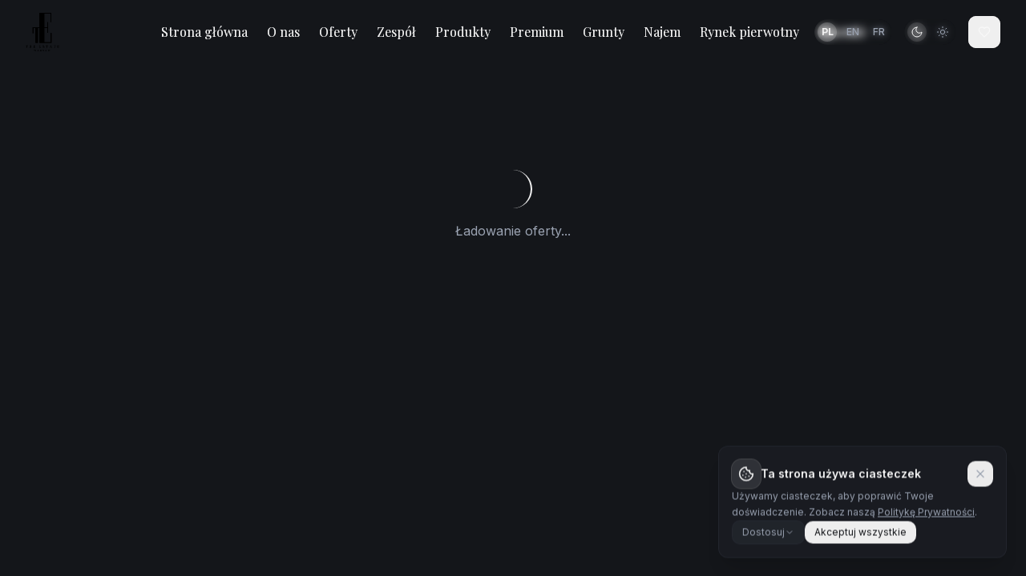

--- FILE ---
content_type: text/html
request_url: https://www.theestate.pl/oferty/wodny-park---merliniego---okolica-3-parkow
body_size: 1018
content:
<!DOCTYPE html>
<html lang="en">
  <head>
    <meta charset="UTF-8" />
    <meta name="viewport" content="width=device-width, initial-scale=1.0" />
    <title>The Estate Warsaw - Ekskluzywne Nieruchomości</title>
    <meta name="description" content="Ekskluzywna agencja nieruchomości w Warszawie. Znajdź swoje wymarzone mieszkanie lub dom z The Estate Warsaw." />
    <meta name="author" content="The Estate Warsaw" />
    <link rel="canonical" href="https://www.theestate.pl/" />

    <!-- Favicon - zgodnie z wytycznymi Google (bezwzględne URL) -->
    <link rel="icon" href="https://www.theestate.pl/favicon.ico?v=20251101" type="image/x-icon" />
    <link rel="icon" type="image/svg+xml" href="https://www.theestate.pl/favicon.svg?v=20251101" />
    <link rel="shortcut icon" href="https://www.theestate.pl/favicon.ico?v=20251101" />
    <link rel="icon" type="image/png" sizes="96x96" href="https://www.theestate.pl/favicon-96x96.png?v=20251101" />
    <link rel="icon" type="image/png" sizes="48x48" href="https://www.theestate.pl/favicon-48x48.png?v=20251101" />
    <link rel="icon" type="image/png" sizes="32x32" href="https://www.theestate.pl/favicon-32x32.png?v=20251101" />
    <link rel="icon" type="image/png" sizes="16x16" href="https://www.theestate.pl/favicon-16x16.png?v=20251101" />
    <link rel="apple-touch-icon" sizes="180x180" href="https://www.theestate.pl/apple-touch-icon.png?v=20251101" />
    <link rel="manifest" href="https://www.theestate.pl/site.webmanifest?v=20251101" />
    <meta name="theme-color" content="#1a1a1a" />

    <!-- Google Fonts -->
    <link rel="preconnect" href="https://fonts.googleapis.com">
    <link rel="preconnect" href="https://fonts.gstatic.com" crossorigin>
    <link href="https://fonts.googleapis.com/css2?family=Inter:wght@300;400;500;600;700&family=Playfair+Display:wght@300;400;600;700&display=swap" rel="stylesheet">

    <meta property="og:title" content="The Estate Warsaw - Ekskluzywne Nieruchomości" />
    <meta property="og:description" content="Ekskluzywna agencja nieruchomości w Warszawie" />
    <meta property="og:type" content="website" />
    <meta property="og:image" content="https://www.theestate.pl/og-image.png?v=20251110" />
    <meta property="og:image:secure_url" content="https://www.theestate.pl/og-image.png?v=20251110" />
    <meta property="og:image:type" content="image/png" />
    <meta property="og:image:width" content="1200" />
    <meta property="og:image:height" content="630" />
    <meta property="og:image:alt" content="The Estate Warsaw - Ekskluzywne Nieruchomości" />
    <meta property="og:url" content="https://www.theestate.pl/" />
    <meta property="og:site_name" content="The Estate Warsaw" />

    <meta name="twitter:card" content="summary_large_image" />
    <meta name="twitter:site" content="@estate_warsaw" />
    <meta name="twitter:image" content="https://www.theestate.pl/og-image.png?v=20251110" />
    <meta name="twitter:image:alt" content="The Estate Warsaw - Ekskluzywne Nieruchomości" />
    <script type="module" crossorigin src="/assets/index-yfzG6vK4.js"></script>
    <link rel="stylesheet" crossorigin href="/assets/index-B_KiiIKG.css">
  </head>

  <body>
    <div id="root"></div>
  </body>
</html>


--- FILE ---
content_type: text/plain; charset=utf-8
request_url: https://firestore.googleapis.com/google.firestore.v1.Firestore/Listen/channel?VER=8&database=projects%2Fthe-estate-web%2Fdatabases%2F(default)&RID=33972&CVER=22&X-HTTP-Session-Id=gsessionid&zx=ofw3mflcf8l1&t=1
body_size: -134
content:
51
[[0,["c","IMDtAIEe8N6CybkR6LbfxA","",8,12,30000]]]


--- FILE ---
content_type: image/svg+xml
request_url: https://www.theestate.pl/logo.svg
body_size: 1165
content:
<svg width="479" height="756" viewBox="0 0 479 756" fill="none" xmlns="http://www.w3.org/2000/svg">
<path d="M457.1 16.8C403.5 16.8 350.7 16.8 297.6 16.8C297.6 131.1 297.6 245.3 297.6 359.8C323.5 359.8 349.5 359.8 375.8 359.8C375.8 318.2 375.8 276.9 375.8 235.3C382.3 235.3 388.5 235.3 395.1 235.3C395.1 324.9 395.1 414.6 395.1 504.7C389 504.7 382.8 504.7 376 504.7C376 463.6 376 422.4 376 380.8C349.6 380.8 323.8 380.8 297.6 380.8C297.6 501 297.6 621.4 297.6 742C350.3 742 402.9 742 455.9 742C455.9 664.4 455.9 586.8 455.9 508.9C463.7 508.9 471.2 508.9 478.9 508.9C478.9 591.1 478.9 673.3 478.9 755.7C376.9 755.7 275.1 755.7 172.8 755.7C172.8 630.7 172.8 505.6 172.8 380.2C160.3 380.2 148.2 380.2 135.6 380.2C135.6 505.3 135.6 630.4 135.6 755.7C113.5 755.7 91.9 755.7 69.8 755.7C69.8 630.5 69.8 505.4 69.8 380.1C52.7 380.1 36 380.1 18.8 380.1C18.8 424.2 18.8 468.4 18.8 512.9C12.3 512.9 6.3 512.9 0 512.9C0 461.9 0 410.9 0 359.6C57.3 359.6 114.7 359.6 172.5 359.6C172.5 239.6 172.5 119.9 172.5 0C274.7 0 376.5 0 478.7 0C478.7 77.3 478.7 154.6 478.7 232.2C471.7 232.2 464.7 232.2 457.1 232.2C457.1 160.4 457.1 88.8 457.1 16.8Z" fill="white"/>
</svg>


--- FILE ---
content_type: image/svg+xml
request_url: https://cdn.prod.website-files.com/64f34c2162f4f8d189da8e6c/64f34c2162f4f8d189da8e68_Group.svg
body_size: 4372
content:
<svg width="853" height="967" viewBox="0 0 853 967" fill="none" xmlns="http://www.w3.org/2000/svg">
<path d="M635.9 17.4999C582.3 17.4999 529.5 17.4999 476.4 17.4999C476.4 131.8 476.4 246 476.4 360.5C502.3 360.5 528.3 360.5 554.6 360.5C554.6 318.9 554.6 277.6 554.6 236C561.1 236 567.3 236 573.9 236C573.9 325.6 573.9 415.3 573.9 505.4C567.8 505.4 561.6 505.4 554.8 505.4C554.8 464.3 554.8 423.1 554.8 381.5C528.4 381.5 502.6 381.5 476.4 381.5C476.4 501.7 476.4 622.1 476.4 742.7C529.1 742.7 581.7 742.7 634.7 742.7C634.7 665.1 634.7 587.5 634.7 509.6C642.5 509.6 650 509.6 657.7 509.6C657.7 591.8 657.7 674 657.7 756.4C555.7 756.4 453.9 756.4 351.6 756.4C351.6 631.4 351.6 506.3 351.6 380.9C339.1 380.9 327 380.9 314.4 380.9C314.4 506 314.4 631.1 314.4 756.4C292.3 756.4 270.7 756.4 248.6 756.4C248.6 631.2 248.6 506.1 248.6 380.8C231.5 380.8 214.8 380.8 197.6 380.8C197.6 424.9 197.6 469.1 197.6 513.6C191.1 513.6 185.1 513.6 178.8 513.6C178.8 462.6 178.8 411.6 178.8 360.3C236.1 360.3 293.5 360.3 351.3 360.3C351.3 240.3 351.3 120.6 351.3 0.699951C453.5 0.699951 555.3 0.699951 657.5 0.699951C657.5 78 657.5 155.3 657.5 232.9C650.5 232.9 643.5 232.9 635.9 232.9C635.9 161.1 635.9 89.4999 635.9 17.4999Z" fill="white"/>
<path d="M2.60001 834H0.700012L1 820.6H49L49.3 834H47.5C46.9 830.3 46 827.7 44.9 826.1C43.8 824.5 42.6 823.5 41.4 823.1C40.1 822.7 41 822.5 38 822.5H29V861.8C29 866.1 29.1 869 29.3 870.4C29.5 871.8 30.1 872.8 31 873.4C31.9 874 33.6 874.4 36.1 874.4H38.8V876.3H11V874.4H13.9C16.3 874.4 17.9 874.1 18.8 873.5C19.7 872.9 20.3 872 20.6 870.7C20.9 869.4 21 866.5 21 861.8V822.5H12.8C9.19999 822.5 9.80001 822.7 8.60001 823C7.40001 823.3 6.20001 824.4 5.10001 826.1C4.00001 827.9 3.10001 830.5 2.60001 834Z" fill="white"/>
<path d="M133.5 848.4H109.5V861.8C109.5 866.2 109.6 869 109.8 870.4C110 871.8 110.6 872.8 111.5 873.4C112.4 874.1 114.1 874.4 116.6 874.4H118V876.3H93V874.4H94.4C96.8 874.4 98.4 874.1 99.3 873.5C100.2 872.9 100.8 872 101.1 870.7C101.4 869.4 101.5 866.5 101.5 861.8V834.5C101.5 830.1 101.4 827.2 101.1 825.9C100.8 824.6 100.3 823.7 99.5 823.2C98.7 822.7 96.8 822.5 94 822.5H93V820.6H118V822.5H117C114.3 822.5 112.5 822.7 111.7 823.2C110.9 823.7 110.3 824.5 110 825.7C109.7 826.9 109.6 829.9 109.6 834.5V845.5H133.6V834.5C133.6 830.1 133.5 827.2 133.2 825.9C132.9 824.6 132.4 823.7 131.6 823.2C130.8 822.7 128.9 822.5 126.1 822.5H124.6V820.6H149.9V822.5H149C146.3 822.5 144.5 822.7 143.6 823.2C142.8 823.7 142.2 824.5 141.9 825.7C141.6 826.9 141.5 829.9 141.5 834.5V861.8C141.5 866.2 141.6 869 141.8 870.4C142 871.8 142.6 872.8 143.5 873.4C144.4 874 146.1 874.4 148.6 874.4H149.9V876.3H124.6V874.4H126.5C128.9 874.4 130.5 874.1 131.4 873.5C132.3 872.9 132.9 872 133.1 870.7C133.3 869.4 133.5 866.5 133.5 861.8V848.4Z" fill="white"/>
<path d="M239.7 859H241.7L240.5 876.3H196.4V874.4H197.5C200.3 874.4 202 874 202.9 873.3C203.8 872.6 204.2 871.6 204.4 870.5C204.6 869.4 204.7 866.5 204.7 861.8V834.5C204.7 830.3 204.6 827.5 204.4 826.1C204.2 824.7 203.6 823.8 202.8 823.3C202 822.8 200.2 822.5 197.5 822.5V820.6H237.2L238.5 834.5H236.6C235.7 830.6 234.7 827.9 233.4 826.2C232.1 824.5 230.6 823.5 228.9 823.1C227.2 822.7 224.3 822.5 220.5 822.5H212.8V845.8H218.7C221.4 845.8 227.3 845.6 228.4 845.1C229.5 844.6 230.2 843.9 230.5 843C230.8 842.1 231 840.2 231 837.5H232.9V856.5H231C231 853.4 230.7 851.3 230.2 850.3C229.7 849.3 228.9 848.6 227.9 848.2C226.9 847.8 221.2 847.7 218.8 847.7H212.7V860.9C212.7 867.5 213.1 871.4 214 872.5C214.9 873.6 217.1 874.2 220.8 874.2H224.9C227.8 874.2 228.2 873.8 230.1 873.1C232 872.4 233.8 870.8 235.5 868.5C237.2 866.2 238.8 863.1 239.7 859Z" fill="white"/>
<path d="M386.7 859H388.7L387.5 876.3H343.4V874.4H344.5C347.3 874.4 349 874 349.9 873.3C350.8 872.6 351.2 871.6 351.4 870.5C351.6 869.4 351.7 866.5 351.7 861.8V834.5C351.7 830.3 351.6 827.5 351.4 826.1C351.2 824.7 350.6 823.8 349.8 823.3C349 822.8 347.2 822.5 344.5 822.5V820.6H384.2L385.5 834.5H383.6C382.7 830.6 381.7 827.9 380.4 826.2C379.1 824.5 377.6 823.5 375.9 823.1C374.2 822.7 371.3 822.5 367.5 822.5H359.8V845.8H365.7C368.4 845.8 374.3 845.6 375.4 845.1C376.5 844.6 377.2 843.9 377.5 843C377.8 842.1 378 840.2 378 837.5H379.9V856.5H378C378 853.4 377.7 851.3 377.2 850.3C376.7 849.3 375.9 848.6 374.9 848.2C373.9 847.8 368.2 847.7 365.8 847.7H359.7V860.9C359.7 867.5 360.1 871.4 361 872.5C361.9 873.6 364.1 874.2 367.8 874.2H371.9C374.8 874.2 375.2 873.8 377.1 873.1C379 872.4 380.8 870.8 382.5 868.5C384.2 866.2 385.8 863.1 386.7 859Z" fill="white"/>
<path d="M850.1 859H852.1L850.9 876.3H806.8V874.4H807.9C810.7 874.4 812.4 874 813.3 873.3C814.2 872.6 814.6 871.6 814.8 870.5C815 869.4 815.1 866.5 815.1 861.8V834.5C815.1 830.3 815 827.5 814.8 826.1C814.6 824.7 814 823.8 813.2 823.3C812.4 822.8 810.6 822.5 807.9 822.5V820.6H847.6L848.9 834.5H847C846.1 830.6 845.1 827.9 843.8 826.2C842.5 824.5 841 823.5 839.3 823.1C837.6 822.7 834.7 822.5 830.9 822.5H823.2V845.8H829.1C831.8 845.8 837.7 845.6 838.8 845.1C839.9 844.6 840.6 843.9 840.9 843C841.2 842.1 841.4 840.2 841.4 837.5H843.3V856.5H841.4C841.4 853.4 841.1 851.3 840.6 850.3C840.1 849.3 839.3 848.6 838.3 848.2C837.3 847.8 831.6 847.7 829.2 847.7H823.1V860.9C823.1 867.5 823.5 871.4 824.4 872.5C825.3 873.6 827.5 874.2 831.2 874.2H835.3C838.2 874.2 838.6 873.8 840.5 873.1C842.4 872.4 844.2 870.8 845.9 868.5C847.6 866.2 849.1 863.1 850.1 859Z" fill="white"/>
<path d="M439 875.7V857.8H441.1C443.4 869.4 448.9 875.3 457.6 875.3C461.5 875.3 464.5 874.2 466.7 872C468.9 869.8 469.9 867.3 469.9 864.5C469.9 861.7 469 859.4 467.1 857.5C465.2 855.6 461.8 853.6 456.8 851.5C452.3 849.6 449 847.9 446.7 846.5C444.4 845.1 442.7 843.2 441.4 840.9C440.1 838.6 439.5 836.2 439.5 833.6C439.5 829.6 440.9 826.3 443.6 823.7C446.3 821.1 449.8 819.7 454 819.7C456.4 819.7 458.6 820.1 460.6 820.8C462.6 821.5 464.8 823.2 467 825.6C468.3 824.1 469 822.5 469.1 820.7H470.9V835.3H469.1C468.1 831.1 466.2 827.7 463.6 825.3C461 822.9 457.9 821.6 454.4 821.6C451.1 821.6 448.7 822.5 447.1 824.3C445.5 826.1 444.8 828.1 444.8 830.2C444.8 832.8 445.8 834.9 447.7 836.7C449.6 838.5 453.1 840.5 458.1 842.8C462.9 844.9 466.4 846.6 468.5 847.9C470.6 849.2 472.4 851 473.7 853.3C475 855.6 475.7 858.2 475.7 861.3C475.7 866.1 474.1 869.9 470.9 872.9C467.7 875.9 463.5 877.4 458.2 877.4C452.1 877.4 447 875.1 442.9 870.4C442 871.7 441.3 873.5 440.9 875.8H439V875.7Z" fill="white"/>
<path d="M254.1 966.2H252.8L241 934L230.6 966.2H229.2L219.8 935.8C219 933 218.3 931.2 218 930.3C217.6 929.4 217.1 928.7 216.5 928.3C215.9 927.9 214.9 927.6 213.5 927.6V926.3H228.2V927.6C226.4 927.7 225.3 928 224.8 928.4C224.3 928.8 224.1 929.3 224.1 930.1C224.1 930.7 224.5 932.4 225.3 935L232.3 957.8L242.5 926.4H244.1L255.6 957.8L261.6 937.1C262.4 934.3 262.8 932.5 262.8 931.6C262.8 929.1 261.4 927.8 258.7 927.8V926.5H269.4V927.8C267.8 927.9 266.7 928.5 265.9 929.5C265.1 930.5 264.2 933.1 263 937L254.1 966.2Z" fill="white"/>
<path d="M411.2 965.3H400.7C398.8 964 396 960.6 392.1 955C390.9 953.2 389.6 951.5 388.3 949.9C387 948.3 386.1 947.3 385.6 946.9C385.1 946.5 384.3 946.4 383.3 946.4H381.7V955.1C381.7 958.2 381.8 960.2 381.9 961.1C382 962.1 382.4 962.8 383.1 963.2C383.8 963.6 384.9 963.9 386.7 963.9H388.6V965.2H369.9V963.9H371.2C372.9 963.9 374 963.7 374.7 963.3C375.3 962.9 375.8 962.2 375.9 961.3C376.1 960.4 376.2 958.3 376.2 955.1V935.9C376.2 932.8 376.1 930.8 375.9 929.9C375.7 929 375.3 928.4 374.7 928C374.1 927.7 372.8 927.5 370.8 927.5H370.1V926.2L375.7 925.9C379.4 925.7 382.4 925.6 384.6 925.6C388.3 925.6 391.4 925.9 393.7 926.6C396 927.3 397.9 928.4 399.4 930C400.8 931.6 401.6 933.5 401.6 935.6C401.6 938.2 400.7 940.3 398.8 942.1C396.9 943.9 394.2 945 390.5 945.5C392.1 946.3 394.8 949.1 398.4 954C401.4 958 403.7 960.6 405.4 961.8C407.1 963 409.1 963.7 411.4 963.8V965.3H411.2ZM381.7 945.1C383.1 945.1 384.6 945 386.2 944.9C387.7 944.8 389.1 944.6 390.2 944.3C391.3 944 392.2 943.5 393 942.8C393.7 942.1 394.3 941.3 394.7 940.2C395.1 939.1 395.3 937.8 395.3 936.2C395.3 933.5 394.6 931.3 393.2 929.6C391.8 927.9 388.8 927.1 384.2 927.1C383.5 927.1 382.7 927.1 381.8 927.2V945.1H381.7Z" fill="white"/>
<path d="M439 964.8V952.2H440.4C442 960.4 445.9 964.5 452 964.5C454.7 964.5 456.9 963.7 458.4 962.2C459.9 960.6 460.7 958.9 460.7 956.9C460.7 954.9 460 953.3 458.7 952C457.4 950.7 455 949.3 451.4 947.8C448.3 946.5 445.9 945.3 444.3 944.3C442.7 943.3 441.5 942 440.6 940.4C439.7 938.8 439.3 937.1 439.3 935.2C439.3 932.4 440.3 930.1 442.2 928.2C444.1 926.3 446.6 925.4 449.5 925.4C451.2 925.4 452.7 925.7 454.2 926.2C455.7 926.7 457.2 927.9 458.7 929.5C459.6 928.4 460.1 927.3 460.2 926.1H461.5V936.3H460.2C459.5 933.3 458.2 931 456.3 929.3C454.4 927.6 452.3 926.7 449.9 926.7C447.6 926.7 445.9 927.3 444.8 928.6C443.7 929.9 443.2 931.2 443.2 932.7C443.2 934.5 443.9 936 445.2 937.3C446.5 938.6 449 940 452.5 941.6C455.9 943.1 458.3 944.3 459.8 945.2C461.3 946.1 462.6 947.4 463.5 949C464.4 950.6 464.9 952.5 464.9 954.6C464.9 957.9 463.8 960.7 461.6 962.8C459.4 964.9 456.4 965.9 452.7 965.9C448.4 965.9 444.8 964.3 442 961C441.4 961.9 440.9 963.2 440.6 964.8H439Z" fill="white"/>
<path d="M611.1 966.2H609.8L597.9 934L587.5 966.2H586.1L576.7 935.8C575.9 933 575.2 931.2 574.9 930.3C574.5 929.4 574 928.7 573.4 928.3C572.8 927.9 571.8 927.6 570.4 927.6V926.3H585.1V927.6C583.3 927.7 582.2 928 581.7 928.4C581.2 928.8 581 929.3 581 930.1C581 930.7 581.4 932.4 582.2 935L589.2 957.8L599.4 926.4H601L612.5 957.8L618.5 937.1C619.3 934.3 619.7 932.5 619.7 931.6C619.7 929.1 618.3 927.8 615.6 927.8V926.5H626.3V927.8C624.7 927.9 623.6 928.5 622.8 929.5C622 930.5 621.1 933.1 619.9 937L611.1 966.2Z" fill="white"/>
<path d="M524.9 834H523L523.3 820.6H571.3L571.6 834H569.8C569.2 830.3 568.3 827.7 567.2 826.1C566.1 824.5 564.9 823.5 563.7 823.1C562.4 822.7 563.3 822.5 560.3 822.5H551.4V861.8C551.4 866.1 551.5 869 551.7 870.4C551.9 871.8 552.5 872.8 553.4 873.4C554.3 874 556 874.4 558.5 874.4H561.2V876.3H533.5V874.4H536.4C538.8 874.4 540.4 874.1 541.3 873.5C542.2 872.9 542.8 872 543.1 870.7C543.4 869.4 543.5 866.5 543.5 861.8V822.5H535.3C531.7 822.5 532.3 822.7 531.1 823C529.9 823.3 528.7 824.4 527.6 826.1C526.3 827.9 525.5 830.5 524.9 834Z" fill="white"/>
<path d="M716 834H714.1L714.4 820.6H762.4L762.7 834H760.9C760.3 830.3 759.4 827.7 758.3 826.1C757.2 824.5 756 823.5 754.8 823.1C753.5 822.7 754.4 822.5 751.4 822.5H742.5V861.8C742.5 866.1 742.6 869 742.8 870.4C743 871.8 743.6 872.8 744.5 873.4C745.4 874 747.1 874.4 749.6 874.4H752.3V876.3H724.6V874.4H727.5C729.9 874.4 731.5 874.1 732.4 873.5C733.3 872.9 733.9 872 734.2 870.7C734.5 869.4 734.6 866.5 734.6 861.8V822.5H726.4C722.8 822.5 723.4 822.7 722.2 823C721 823.3 719.8 824.4 718.7 826.1C717.4 827.9 716.6 830.5 716 834Z" fill="white"/>
<path d="M666.5 873C665.5 872.2 664.8 871.2 664.2 869.9L661.7 864.1L643.1 819.9H641.5L625.3 858.5C624.1 861.3 623.5 862.8 623.3 863.3C621.6 867.6 620.2 870.5 619 871.9C617.8 873.3 616 874.1 613.5 874.5V876.4H630V874.5C628.2 874.5 626.8 874.1 625.6 873.2C624.4 872.3 623.9 871.1 623.9 869.4C623.9 867.8 625 864.5 627.1 859.4L630.5 851.1H647.7L653.9 866.2C655.2 869.2 655.8 871 655.8 871.6C655.8 872.8 655.3 873.6 654.4 874C653.5 874.4 651.6 874.6 649 874.6V876.5H670.9V874.6C668.9 874.2 667.5 873.7 666.5 873ZM631.3 849.2L639.1 830.2L646.9 849.2H631.3Z" fill="white"/>
<path d="M335.9 962.9C335.2 962.4 334.7 961.6 334.3 960.7L332.5 956.6L319.4 925.6H318.3L306.9 952.7C306.1 954.6 305.6 955.8 305.5 956C304.3 959.1 303.3 961.1 302.4 962C301.6 963 300.3 963.6 298.5 963.8V965.1H310.1V963.8C308.9 963.8 307.8 963.5 307 962.9C306.2 962.3 305.8 961.4 305.8 960.2C305.8 959.1 306.5 956.8 308 953.2L310.4 947.4H322.4L326.8 958C327.7 960.1 328.1 961.4 328.1 961.8C328.1 962.6 327.8 963.2 327.1 963.5C326.4 963.8 325.2 963.9 323.3 963.9V965.2H339V963.9C337.6 963.8 336.6 963.5 335.9 962.9ZM311.2 946.2L316.7 932.9L322.2 946.2H311.2Z" fill="white"/>
<path d="M533.9 962.9C533.2 962.4 532.7 961.6 532.3 960.7L530.5 956.6L517.4 925.6H516.3L504.9 952.7C504.1 954.6 503.6 955.8 503.5 956C502.3 959.1 501.3 961.1 500.4 962C499.6 963 498.3 963.6 496.5 963.8V965.1H508.1V963.8C506.9 963.8 505.8 963.5 505 962.9C504.2 962.3 503.8 961.4 503.8 960.2C503.8 959.1 504.5 956.8 506 953.2L508.4 947.4H520.4L524.8 958C525.7 960.1 526.1 961.4 526.1 961.8C526.1 962.6 525.8 963.2 525.1 963.5C524.4 963.8 523.2 963.9 521.3 963.9V965.2H537V963.9C535.6 963.8 534.6 963.5 533.9 962.9ZM509.2 946.2L514.7 932.9L520.2 946.2H509.2Z" fill="white"/>
</svg>


--- FILE ---
content_type: text/plain; charset=utf-8
request_url: https://firestore.googleapis.com/google.firestore.v1.Firestore/Listen/channel?VER=8&database=projects%2Fthe-estate-web%2Fdatabases%2F(default)&gsessionid=6SWPNUam4SFDOtPDb31cuqPNN2rB113-Twhph32jeUk&SID=IMDtAIEe8N6CybkR6LbfxA&RID=33973&AID=240&zx=le0q237d3je1&t=1
body_size: -314
content:
10
[1,240,7]
